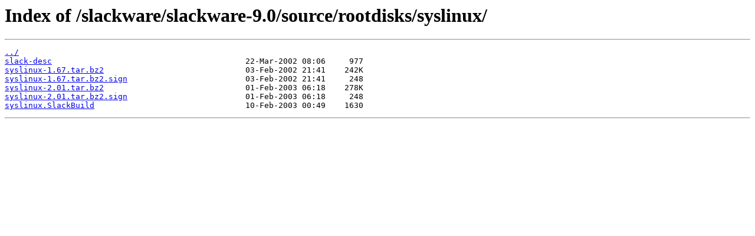

--- FILE ---
content_type: text/html
request_url: https://mirror.xmission.com/slackware/slackware-9.0/source/rootdisks/syslinux/
body_size: 328
content:
<html>
<head><title>Index of /slackware/slackware-9.0/source/rootdisks/syslinux/</title></head>
<body>
<h1>Index of /slackware/slackware-9.0/source/rootdisks/syslinux/</h1><hr><pre><a href="../">../</a>
<a href="slack-desc">slack-desc</a>                                         22-Mar-2002 08:06     977
<a href="syslinux-1.67.tar.bz2">syslinux-1.67.tar.bz2</a>                              03-Feb-2002 21:41    242K
<a href="syslinux-1.67.tar.bz2.sign">syslinux-1.67.tar.bz2.sign</a>                         03-Feb-2002 21:41     248
<a href="syslinux-2.01.tar.bz2">syslinux-2.01.tar.bz2</a>                              01-Feb-2003 06:18    278K
<a href="syslinux-2.01.tar.bz2.sign">syslinux-2.01.tar.bz2.sign</a>                         01-Feb-2003 06:18     248
<a href="syslinux.SlackBuild">syslinux.SlackBuild</a>                                10-Feb-2003 00:49    1630
</pre><hr></body>
</html>
